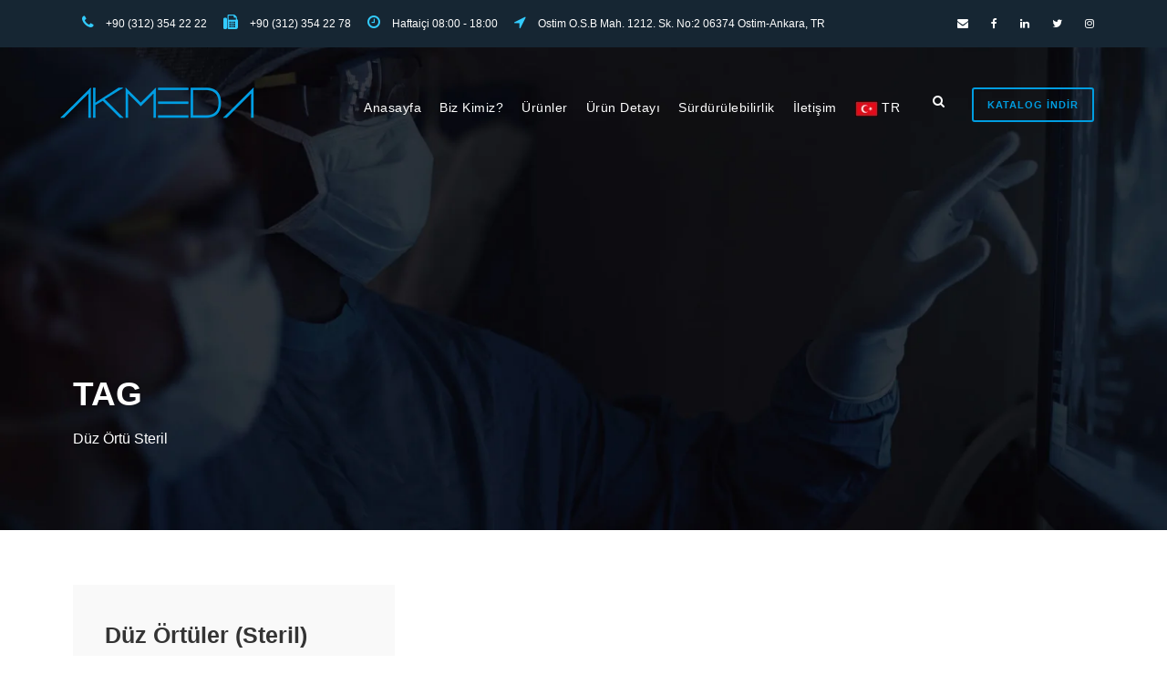

--- FILE ---
content_type: text/html; charset=UTF-8
request_url: https://akmeda.com/tag/duz-ortu-steril
body_size: 14966
content:
<!DOCTYPE html>
<html lang="tr" class="no-js">
<head>
	<meta charset="UTF-8">
	<meta name="viewport" content="width=device-width, initial-scale=1">
	<link rel="profile" href="http://gmpg.org/xfn/11">
	<link rel="pingback" href="https://akmeda.com/xmlrpc.php">
	<title>Düz Örtü Steril &#8211; Akmeda Medikal</title>
<meta name='robots' content='max-image-preview:large' />
<link rel='dns-prefetch' href='//fonts.googleapis.com' />
<link rel='dns-prefetch' href='//s.w.org' />
<link rel="alternate" type="application/rss+xml" title="Akmeda Medikal &raquo; beslemesi" href="https://akmeda.com/feed" />
<link rel="alternate" type="application/rss+xml" title="Akmeda Medikal &raquo; yorum beslemesi" href="https://akmeda.com/comments/feed" />
<link rel="alternate" type="application/rss+xml" title="Akmeda Medikal &raquo; Düz Örtü Steril etiket beslemesi" href="https://akmeda.com/tag/duz-ortu-steril/feed" />
<script type="text/javascript">
window._wpemojiSettings = {"baseUrl":"https:\/\/s.w.org\/images\/core\/emoji\/14.0.0\/72x72\/","ext":".png","svgUrl":"https:\/\/s.w.org\/images\/core\/emoji\/14.0.0\/svg\/","svgExt":".svg","source":{"concatemoji":"https:\/\/akmeda.com\/wp-includes\/js\/wp-emoji-release.min.js?ver=6.0.11"}};
/*! This file is auto-generated */
!function(e,a,t){var n,r,o,i=a.createElement("canvas"),p=i.getContext&&i.getContext("2d");function s(e,t){var a=String.fromCharCode,e=(p.clearRect(0,0,i.width,i.height),p.fillText(a.apply(this,e),0,0),i.toDataURL());return p.clearRect(0,0,i.width,i.height),p.fillText(a.apply(this,t),0,0),e===i.toDataURL()}function c(e){var t=a.createElement("script");t.src=e,t.defer=t.type="text/javascript",a.getElementsByTagName("head")[0].appendChild(t)}for(o=Array("flag","emoji"),t.supports={everything:!0,everythingExceptFlag:!0},r=0;r<o.length;r++)t.supports[o[r]]=function(e){if(!p||!p.fillText)return!1;switch(p.textBaseline="top",p.font="600 32px Arial",e){case"flag":return s([127987,65039,8205,9895,65039],[127987,65039,8203,9895,65039])?!1:!s([55356,56826,55356,56819],[55356,56826,8203,55356,56819])&&!s([55356,57332,56128,56423,56128,56418,56128,56421,56128,56430,56128,56423,56128,56447],[55356,57332,8203,56128,56423,8203,56128,56418,8203,56128,56421,8203,56128,56430,8203,56128,56423,8203,56128,56447]);case"emoji":return!s([129777,127995,8205,129778,127999],[129777,127995,8203,129778,127999])}return!1}(o[r]),t.supports.everything=t.supports.everything&&t.supports[o[r]],"flag"!==o[r]&&(t.supports.everythingExceptFlag=t.supports.everythingExceptFlag&&t.supports[o[r]]);t.supports.everythingExceptFlag=t.supports.everythingExceptFlag&&!t.supports.flag,t.DOMReady=!1,t.readyCallback=function(){t.DOMReady=!0},t.supports.everything||(n=function(){t.readyCallback()},a.addEventListener?(a.addEventListener("DOMContentLoaded",n,!1),e.addEventListener("load",n,!1)):(e.attachEvent("onload",n),a.attachEvent("onreadystatechange",function(){"complete"===a.readyState&&t.readyCallback()})),(e=t.source||{}).concatemoji?c(e.concatemoji):e.wpemoji&&e.twemoji&&(c(e.twemoji),c(e.wpemoji)))}(window,document,window._wpemojiSettings);
</script>
<style type="text/css">
img.wp-smiley,
img.emoji {
	display: inline !important;
	border: none !important;
	box-shadow: none !important;
	height: 1em !important;
	width: 1em !important;
	margin: 0 0.07em !important;
	vertical-align: -0.1em !important;
	background: none !important;
	padding: 0 !important;
}
</style>
	<link rel='stylesheet' id='litespeed-cache-dummy-css'  href='https://akmeda.com/wp-content/plugins/litespeed-cache/assets/css/litespeed-dummy.css?ver=6.0.11' type='text/css' media='all' />
<link rel='stylesheet' id='wp-block-library-css'  href='https://akmeda.com/wp-includes/css/dist/block-library/style.min.css?ver=6.0.11' type='text/css' media='all' />
<style id='joinchat-button-style-inline-css' type='text/css'>
.wp-block-joinchat-button{border:none!important;text-align:center}.wp-block-joinchat-button figure{display:table;margin:0 auto;padding:0}.wp-block-joinchat-button figcaption{font:normal normal 400 .6em/2em var(--wp--preset--font-family--system-font,sans-serif);margin:0;padding:0}.wp-block-joinchat-button .joinchat-button__qr{background-color:#fff;border:6px solid #25d366;border-radius:30px;box-sizing:content-box;display:block;height:200px;margin:auto;overflow:hidden;padding:10px;width:200px}.wp-block-joinchat-button .joinchat-button__qr canvas,.wp-block-joinchat-button .joinchat-button__qr img{display:block;margin:auto}.wp-block-joinchat-button .joinchat-button__link{align-items:center;background-color:#25d366;border:6px solid #25d366;border-radius:30px;display:inline-flex;flex-flow:row nowrap;justify-content:center;line-height:1.25em;margin:0 auto;text-decoration:none}.wp-block-joinchat-button .joinchat-button__link:before{background:transparent var(--joinchat-ico) no-repeat center;background-size:100%;content:"";display:block;height:1.5em;margin:-.75em .75em -.75em 0;width:1.5em}.wp-block-joinchat-button figure+.joinchat-button__link{margin-top:10px}@media (orientation:landscape)and (min-height:481px),(orientation:portrait)and (min-width:481px){.wp-block-joinchat-button.joinchat-button--qr-only figure+.joinchat-button__link{display:none}}@media (max-width:480px),(orientation:landscape)and (max-height:480px){.wp-block-joinchat-button figure{display:none}}

</style>
<style id='global-styles-inline-css' type='text/css'>
body{--wp--preset--color--black: #000000;--wp--preset--color--cyan-bluish-gray: #abb8c3;--wp--preset--color--white: #ffffff;--wp--preset--color--pale-pink: #f78da7;--wp--preset--color--vivid-red: #cf2e2e;--wp--preset--color--luminous-vivid-orange: #ff6900;--wp--preset--color--luminous-vivid-amber: #fcb900;--wp--preset--color--light-green-cyan: #7bdcb5;--wp--preset--color--vivid-green-cyan: #00d084;--wp--preset--color--pale-cyan-blue: #8ed1fc;--wp--preset--color--vivid-cyan-blue: #0693e3;--wp--preset--color--vivid-purple: #9b51e0;--wp--preset--gradient--vivid-cyan-blue-to-vivid-purple: linear-gradient(135deg,rgba(6,147,227,1) 0%,rgb(155,81,224) 100%);--wp--preset--gradient--light-green-cyan-to-vivid-green-cyan: linear-gradient(135deg,rgb(122,220,180) 0%,rgb(0,208,130) 100%);--wp--preset--gradient--luminous-vivid-amber-to-luminous-vivid-orange: linear-gradient(135deg,rgba(252,185,0,1) 0%,rgba(255,105,0,1) 100%);--wp--preset--gradient--luminous-vivid-orange-to-vivid-red: linear-gradient(135deg,rgba(255,105,0,1) 0%,rgb(207,46,46) 100%);--wp--preset--gradient--very-light-gray-to-cyan-bluish-gray: linear-gradient(135deg,rgb(238,238,238) 0%,rgb(169,184,195) 100%);--wp--preset--gradient--cool-to-warm-spectrum: linear-gradient(135deg,rgb(74,234,220) 0%,rgb(151,120,209) 20%,rgb(207,42,186) 40%,rgb(238,44,130) 60%,rgb(251,105,98) 80%,rgb(254,248,76) 100%);--wp--preset--gradient--blush-light-purple: linear-gradient(135deg,rgb(255,206,236) 0%,rgb(152,150,240) 100%);--wp--preset--gradient--blush-bordeaux: linear-gradient(135deg,rgb(254,205,165) 0%,rgb(254,45,45) 50%,rgb(107,0,62) 100%);--wp--preset--gradient--luminous-dusk: linear-gradient(135deg,rgb(255,203,112) 0%,rgb(199,81,192) 50%,rgb(65,88,208) 100%);--wp--preset--gradient--pale-ocean: linear-gradient(135deg,rgb(255,245,203) 0%,rgb(182,227,212) 50%,rgb(51,167,181) 100%);--wp--preset--gradient--electric-grass: linear-gradient(135deg,rgb(202,248,128) 0%,rgb(113,206,126) 100%);--wp--preset--gradient--midnight: linear-gradient(135deg,rgb(2,3,129) 0%,rgb(40,116,252) 100%);--wp--preset--duotone--dark-grayscale: url('#wp-duotone-dark-grayscale');--wp--preset--duotone--grayscale: url('#wp-duotone-grayscale');--wp--preset--duotone--purple-yellow: url('#wp-duotone-purple-yellow');--wp--preset--duotone--blue-red: url('#wp-duotone-blue-red');--wp--preset--duotone--midnight: url('#wp-duotone-midnight');--wp--preset--duotone--magenta-yellow: url('#wp-duotone-magenta-yellow');--wp--preset--duotone--purple-green: url('#wp-duotone-purple-green');--wp--preset--duotone--blue-orange: url('#wp-duotone-blue-orange');--wp--preset--font-size--small: 13px;--wp--preset--font-size--medium: 20px;--wp--preset--font-size--large: 36px;--wp--preset--font-size--x-large: 42px;}.has-black-color{color: var(--wp--preset--color--black) !important;}.has-cyan-bluish-gray-color{color: var(--wp--preset--color--cyan-bluish-gray) !important;}.has-white-color{color: var(--wp--preset--color--white) !important;}.has-pale-pink-color{color: var(--wp--preset--color--pale-pink) !important;}.has-vivid-red-color{color: var(--wp--preset--color--vivid-red) !important;}.has-luminous-vivid-orange-color{color: var(--wp--preset--color--luminous-vivid-orange) !important;}.has-luminous-vivid-amber-color{color: var(--wp--preset--color--luminous-vivid-amber) !important;}.has-light-green-cyan-color{color: var(--wp--preset--color--light-green-cyan) !important;}.has-vivid-green-cyan-color{color: var(--wp--preset--color--vivid-green-cyan) !important;}.has-pale-cyan-blue-color{color: var(--wp--preset--color--pale-cyan-blue) !important;}.has-vivid-cyan-blue-color{color: var(--wp--preset--color--vivid-cyan-blue) !important;}.has-vivid-purple-color{color: var(--wp--preset--color--vivid-purple) !important;}.has-black-background-color{background-color: var(--wp--preset--color--black) !important;}.has-cyan-bluish-gray-background-color{background-color: var(--wp--preset--color--cyan-bluish-gray) !important;}.has-white-background-color{background-color: var(--wp--preset--color--white) !important;}.has-pale-pink-background-color{background-color: var(--wp--preset--color--pale-pink) !important;}.has-vivid-red-background-color{background-color: var(--wp--preset--color--vivid-red) !important;}.has-luminous-vivid-orange-background-color{background-color: var(--wp--preset--color--luminous-vivid-orange) !important;}.has-luminous-vivid-amber-background-color{background-color: var(--wp--preset--color--luminous-vivid-amber) !important;}.has-light-green-cyan-background-color{background-color: var(--wp--preset--color--light-green-cyan) !important;}.has-vivid-green-cyan-background-color{background-color: var(--wp--preset--color--vivid-green-cyan) !important;}.has-pale-cyan-blue-background-color{background-color: var(--wp--preset--color--pale-cyan-blue) !important;}.has-vivid-cyan-blue-background-color{background-color: var(--wp--preset--color--vivid-cyan-blue) !important;}.has-vivid-purple-background-color{background-color: var(--wp--preset--color--vivid-purple) !important;}.has-black-border-color{border-color: var(--wp--preset--color--black) !important;}.has-cyan-bluish-gray-border-color{border-color: var(--wp--preset--color--cyan-bluish-gray) !important;}.has-white-border-color{border-color: var(--wp--preset--color--white) !important;}.has-pale-pink-border-color{border-color: var(--wp--preset--color--pale-pink) !important;}.has-vivid-red-border-color{border-color: var(--wp--preset--color--vivid-red) !important;}.has-luminous-vivid-orange-border-color{border-color: var(--wp--preset--color--luminous-vivid-orange) !important;}.has-luminous-vivid-amber-border-color{border-color: var(--wp--preset--color--luminous-vivid-amber) !important;}.has-light-green-cyan-border-color{border-color: var(--wp--preset--color--light-green-cyan) !important;}.has-vivid-green-cyan-border-color{border-color: var(--wp--preset--color--vivid-green-cyan) !important;}.has-pale-cyan-blue-border-color{border-color: var(--wp--preset--color--pale-cyan-blue) !important;}.has-vivid-cyan-blue-border-color{border-color: var(--wp--preset--color--vivid-cyan-blue) !important;}.has-vivid-purple-border-color{border-color: var(--wp--preset--color--vivid-purple) !important;}.has-vivid-cyan-blue-to-vivid-purple-gradient-background{background: var(--wp--preset--gradient--vivid-cyan-blue-to-vivid-purple) !important;}.has-light-green-cyan-to-vivid-green-cyan-gradient-background{background: var(--wp--preset--gradient--light-green-cyan-to-vivid-green-cyan) !important;}.has-luminous-vivid-amber-to-luminous-vivid-orange-gradient-background{background: var(--wp--preset--gradient--luminous-vivid-amber-to-luminous-vivid-orange) !important;}.has-luminous-vivid-orange-to-vivid-red-gradient-background{background: var(--wp--preset--gradient--luminous-vivid-orange-to-vivid-red) !important;}.has-very-light-gray-to-cyan-bluish-gray-gradient-background{background: var(--wp--preset--gradient--very-light-gray-to-cyan-bluish-gray) !important;}.has-cool-to-warm-spectrum-gradient-background{background: var(--wp--preset--gradient--cool-to-warm-spectrum) !important;}.has-blush-light-purple-gradient-background{background: var(--wp--preset--gradient--blush-light-purple) !important;}.has-blush-bordeaux-gradient-background{background: var(--wp--preset--gradient--blush-bordeaux) !important;}.has-luminous-dusk-gradient-background{background: var(--wp--preset--gradient--luminous-dusk) !important;}.has-pale-ocean-gradient-background{background: var(--wp--preset--gradient--pale-ocean) !important;}.has-electric-grass-gradient-background{background: var(--wp--preset--gradient--electric-grass) !important;}.has-midnight-gradient-background{background: var(--wp--preset--gradient--midnight) !important;}.has-small-font-size{font-size: var(--wp--preset--font-size--small) !important;}.has-medium-font-size{font-size: var(--wp--preset--font-size--medium) !important;}.has-large-font-size{font-size: var(--wp--preset--font-size--large) !important;}.has-x-large-font-size{font-size: var(--wp--preset--font-size--x-large) !important;}
</style>
<link rel='stylesheet' id='contact-form-7-css'  href='https://akmeda.com/wp-content/plugins/contact-form-7/includes/css/styles.css?ver=5.0.4' type='text/css' media='all' />
<link rel='stylesheet' id='gdlr-core-google-font-css'  href='https://fonts.googleapis.com/css?family=Oswald%3A200%2C300%2Cregular%2C500%2C600%2C700%7CAmiko%3Aregular%2C600%2C700%7COpen+Sans%3A300%2Cregular%2C500%2C600%2C700%2C800%2C300italic%2Citalic%2C500italic%2C600italic%2C700italic%2C800italic&#038;subset=cyrillic%2Ccyrillic-ext%2Clatin%2Clatin-ext%2Cvietnamese%2Cdevanagari%2Cgreek%2Cgreek-ext%2Chebrew&#038;display=optional&#038;ver=6.0.11' type='text/css' media='all' />
<link rel='stylesheet' id='font-awesome-css'  href='https://akmeda.com/wp-content/plugins/goodlayers-core/plugins/fontawesome/font-awesome.css?ver=6.0.11' type='text/css' media='all' />
<link rel='stylesheet' id='elegant-font-css'  href='https://akmeda.com/wp-content/plugins/goodlayers-core/plugins/elegant/elegant-font.css?ver=6.0.11' type='text/css' media='all' />
<link rel='stylesheet' id='gdlr-core-plugin-css'  href='https://akmeda.com/wp-content/plugins/goodlayers-core/plugins/style.css?ver=1741152436' type='text/css' media='all' />
<link rel='stylesheet' id='gdlr-core-page-builder-css'  href='https://akmeda.com/wp-content/plugins/goodlayers-core/include/css/page-builder.css?ver=6.0.11' type='text/css' media='all' />
<link rel='stylesheet' id='joinchat-css'  href='https://akmeda.com/wp-content/plugins/creame-whatsapp-me/public/css/joinchat.min.css?ver=4.5.11' type='text/css' media='all' />
<style id='joinchat-inline-css' type='text/css'>
.joinchat{ --red:0; --green:157; --blue:224; }
</style>
<link rel='stylesheet' id='tablepress-default-css'  href='https://akmeda.com/wp-content/plugins/tablepress/css/default.min.css?ver=1.14' type='text/css' media='all' />
<link rel='stylesheet' id='infinite-style-core-css'  href='https://akmeda.com/wp-content/themes/infinite/css/style-core.css?ver=6.0.11' type='text/css' media='all' />
<link rel='stylesheet' id='infinite-custom-style-css'  href='https://akmeda.com/wp-content/uploads/gdlr-style-custom.css?1741152436&#038;ver=6.0.11' type='text/css' media='all' />
<link rel='stylesheet' id='infinite-mmenu-css'  href='https://akmeda.com/wp-content/themes/infinite/css/mmenu.css?ver=6.0.11' type='text/css' media='all' />
<script type='text/javascript' src='https://akmeda.com/wp-includes/js/jquery/jquery.min.js?ver=3.6.0' id='jquery-core-js'></script>
<script type='text/javascript' src='https://akmeda.com/wp-includes/js/jquery/jquery-migrate.min.js?ver=3.3.2' id='jquery-migrate-js'></script>
<!--[if lt IE 9]>
<script type='text/javascript' src='https://akmeda.com/wp-content/themes/infinite/js/html5.js?ver=6.0.11' id='infinite-html5js-js'></script>
<![endif]-->
<link rel="https://api.w.org/" href="https://akmeda.com/wp-json/" /><link rel="alternate" type="application/json" href="https://akmeda.com/wp-json/wp/v2/tags/66" /><link rel="EditURI" type="application/rsd+xml" title="RSD" href="https://akmeda.com/xmlrpc.php?rsd" />
<link rel="wlwmanifest" type="application/wlwmanifest+xml" href="https://akmeda.com/wp-includes/wlwmanifest.xml" /> 
<meta name="generator" content="WordPress 6.0.11" />
<meta name="generator" content="Powered by Slider Revolution 6.6.3 - responsive, Mobile-Friendly Slider Plugin for WordPress with comfortable drag and drop interface." />
<link rel="icon" href="https://akmeda.com/wp-content/uploads/2018/10/cropped-akmeda-fav-32x32.png" sizes="32x32" />
<link rel="icon" href="https://akmeda.com/wp-content/uploads/2018/10/cropped-akmeda-fav-192x192.png" sizes="192x192" />
<link rel="apple-touch-icon" href="https://akmeda.com/wp-content/uploads/2018/10/cropped-akmeda-fav-180x180.png" />
<meta name="msapplication-TileImage" content="https://akmeda.com/wp-content/uploads/2018/10/cropped-akmeda-fav-270x270.png" />
<script>function setREVStartSize(e){
			//window.requestAnimationFrame(function() {
				window.RSIW = window.RSIW===undefined ? window.innerWidth : window.RSIW;
				window.RSIH = window.RSIH===undefined ? window.innerHeight : window.RSIH;
				try {
					var pw = document.getElementById(e.c).parentNode.offsetWidth,
						newh;
					pw = pw===0 || isNaN(pw) || (e.l=="fullwidth" || e.layout=="fullwidth") ? window.RSIW : pw;
					e.tabw = e.tabw===undefined ? 0 : parseInt(e.tabw);
					e.thumbw = e.thumbw===undefined ? 0 : parseInt(e.thumbw);
					e.tabh = e.tabh===undefined ? 0 : parseInt(e.tabh);
					e.thumbh = e.thumbh===undefined ? 0 : parseInt(e.thumbh);
					e.tabhide = e.tabhide===undefined ? 0 : parseInt(e.tabhide);
					e.thumbhide = e.thumbhide===undefined ? 0 : parseInt(e.thumbhide);
					e.mh = e.mh===undefined || e.mh=="" || e.mh==="auto" ? 0 : parseInt(e.mh,0);
					if(e.layout==="fullscreen" || e.l==="fullscreen")
						newh = Math.max(e.mh,window.RSIH);
					else{
						e.gw = Array.isArray(e.gw) ? e.gw : [e.gw];
						for (var i in e.rl) if (e.gw[i]===undefined || e.gw[i]===0) e.gw[i] = e.gw[i-1];
						e.gh = e.el===undefined || e.el==="" || (Array.isArray(e.el) && e.el.length==0)? e.gh : e.el;
						e.gh = Array.isArray(e.gh) ? e.gh : [e.gh];
						for (var i in e.rl) if (e.gh[i]===undefined || e.gh[i]===0) e.gh[i] = e.gh[i-1];
											
						var nl = new Array(e.rl.length),
							ix = 0,
							sl;
						e.tabw = e.tabhide>=pw ? 0 : e.tabw;
						e.thumbw = e.thumbhide>=pw ? 0 : e.thumbw;
						e.tabh = e.tabhide>=pw ? 0 : e.tabh;
						e.thumbh = e.thumbhide>=pw ? 0 : e.thumbh;
						for (var i in e.rl) nl[i] = e.rl[i]<window.RSIW ? 0 : e.rl[i];
						sl = nl[0];
						for (var i in nl) if (sl>nl[i] && nl[i]>0) { sl = nl[i]; ix=i;}
						var m = pw>(e.gw[ix]+e.tabw+e.thumbw) ? 1 : (pw-(e.tabw+e.thumbw)) / (e.gw[ix]);
						newh =  (e.gh[ix] * m) + (e.tabh + e.thumbh);
					}
					var el = document.getElementById(e.c);
					if (el!==null && el) el.style.height = newh+"px";
					el = document.getElementById(e.c+"_wrapper");
					if (el!==null && el) {
						el.style.height = newh+"px";
						el.style.display = "block";
					}
				} catch(e){
					console.log("Failure at Presize of Slider:" + e)
				}
			//});
		  };</script>
</head>

<body class="archive tag tag-duz-ortu-steril tag-66 gdlr-core-body infinite-body infinite-body-front infinite-full  infinite-with-sticky-navigation  infinite-blockquote-style-1 gdlr-core-link-to-lightbox" data-home-url="https://akmeda.com/" >
<svg xmlns="http://www.w3.org/2000/svg" viewBox="0 0 0 0" width="0" height="0" focusable="false" role="none" style="visibility: hidden; position: absolute; left: -9999px; overflow: hidden;" ><defs><filter id="wp-duotone-dark-grayscale"><feColorMatrix color-interpolation-filters="sRGB" type="matrix" values=" .299 .587 .114 0 0 .299 .587 .114 0 0 .299 .587 .114 0 0 .299 .587 .114 0 0 " /><feComponentTransfer color-interpolation-filters="sRGB" ><feFuncR type="table" tableValues="0 0.49803921568627" /><feFuncG type="table" tableValues="0 0.49803921568627" /><feFuncB type="table" tableValues="0 0.49803921568627" /><feFuncA type="table" tableValues="1 1" /></feComponentTransfer><feComposite in2="SourceGraphic" operator="in" /></filter></defs></svg><svg xmlns="http://www.w3.org/2000/svg" viewBox="0 0 0 0" width="0" height="0" focusable="false" role="none" style="visibility: hidden; position: absolute; left: -9999px; overflow: hidden;" ><defs><filter id="wp-duotone-grayscale"><feColorMatrix color-interpolation-filters="sRGB" type="matrix" values=" .299 .587 .114 0 0 .299 .587 .114 0 0 .299 .587 .114 0 0 .299 .587 .114 0 0 " /><feComponentTransfer color-interpolation-filters="sRGB" ><feFuncR type="table" tableValues="0 1" /><feFuncG type="table" tableValues="0 1" /><feFuncB type="table" tableValues="0 1" /><feFuncA type="table" tableValues="1 1" /></feComponentTransfer><feComposite in2="SourceGraphic" operator="in" /></filter></defs></svg><svg xmlns="http://www.w3.org/2000/svg" viewBox="0 0 0 0" width="0" height="0" focusable="false" role="none" style="visibility: hidden; position: absolute; left: -9999px; overflow: hidden;" ><defs><filter id="wp-duotone-purple-yellow"><feColorMatrix color-interpolation-filters="sRGB" type="matrix" values=" .299 .587 .114 0 0 .299 .587 .114 0 0 .299 .587 .114 0 0 .299 .587 .114 0 0 " /><feComponentTransfer color-interpolation-filters="sRGB" ><feFuncR type="table" tableValues="0.54901960784314 0.98823529411765" /><feFuncG type="table" tableValues="0 1" /><feFuncB type="table" tableValues="0.71764705882353 0.25490196078431" /><feFuncA type="table" tableValues="1 1" /></feComponentTransfer><feComposite in2="SourceGraphic" operator="in" /></filter></defs></svg><svg xmlns="http://www.w3.org/2000/svg" viewBox="0 0 0 0" width="0" height="0" focusable="false" role="none" style="visibility: hidden; position: absolute; left: -9999px; overflow: hidden;" ><defs><filter id="wp-duotone-blue-red"><feColorMatrix color-interpolation-filters="sRGB" type="matrix" values=" .299 .587 .114 0 0 .299 .587 .114 0 0 .299 .587 .114 0 0 .299 .587 .114 0 0 " /><feComponentTransfer color-interpolation-filters="sRGB" ><feFuncR type="table" tableValues="0 1" /><feFuncG type="table" tableValues="0 0.27843137254902" /><feFuncB type="table" tableValues="0.5921568627451 0.27843137254902" /><feFuncA type="table" tableValues="1 1" /></feComponentTransfer><feComposite in2="SourceGraphic" operator="in" /></filter></defs></svg><svg xmlns="http://www.w3.org/2000/svg" viewBox="0 0 0 0" width="0" height="0" focusable="false" role="none" style="visibility: hidden; position: absolute; left: -9999px; overflow: hidden;" ><defs><filter id="wp-duotone-midnight"><feColorMatrix color-interpolation-filters="sRGB" type="matrix" values=" .299 .587 .114 0 0 .299 .587 .114 0 0 .299 .587 .114 0 0 .299 .587 .114 0 0 " /><feComponentTransfer color-interpolation-filters="sRGB" ><feFuncR type="table" tableValues="0 0" /><feFuncG type="table" tableValues="0 0.64705882352941" /><feFuncB type="table" tableValues="0 1" /><feFuncA type="table" tableValues="1 1" /></feComponentTransfer><feComposite in2="SourceGraphic" operator="in" /></filter></defs></svg><svg xmlns="http://www.w3.org/2000/svg" viewBox="0 0 0 0" width="0" height="0" focusable="false" role="none" style="visibility: hidden; position: absolute; left: -9999px; overflow: hidden;" ><defs><filter id="wp-duotone-magenta-yellow"><feColorMatrix color-interpolation-filters="sRGB" type="matrix" values=" .299 .587 .114 0 0 .299 .587 .114 0 0 .299 .587 .114 0 0 .299 .587 .114 0 0 " /><feComponentTransfer color-interpolation-filters="sRGB" ><feFuncR type="table" tableValues="0.78039215686275 1" /><feFuncG type="table" tableValues="0 0.94901960784314" /><feFuncB type="table" tableValues="0.35294117647059 0.47058823529412" /><feFuncA type="table" tableValues="1 1" /></feComponentTransfer><feComposite in2="SourceGraphic" operator="in" /></filter></defs></svg><svg xmlns="http://www.w3.org/2000/svg" viewBox="0 0 0 0" width="0" height="0" focusable="false" role="none" style="visibility: hidden; position: absolute; left: -9999px; overflow: hidden;" ><defs><filter id="wp-duotone-purple-green"><feColorMatrix color-interpolation-filters="sRGB" type="matrix" values=" .299 .587 .114 0 0 .299 .587 .114 0 0 .299 .587 .114 0 0 .299 .587 .114 0 0 " /><feComponentTransfer color-interpolation-filters="sRGB" ><feFuncR type="table" tableValues="0.65098039215686 0.40392156862745" /><feFuncG type="table" tableValues="0 1" /><feFuncB type="table" tableValues="0.44705882352941 0.4" /><feFuncA type="table" tableValues="1 1" /></feComponentTransfer><feComposite in2="SourceGraphic" operator="in" /></filter></defs></svg><svg xmlns="http://www.w3.org/2000/svg" viewBox="0 0 0 0" width="0" height="0" focusable="false" role="none" style="visibility: hidden; position: absolute; left: -9999px; overflow: hidden;" ><defs><filter id="wp-duotone-blue-orange"><feColorMatrix color-interpolation-filters="sRGB" type="matrix" values=" .299 .587 .114 0 0 .299 .587 .114 0 0 .299 .587 .114 0 0 .299 .587 .114 0 0 " /><feComponentTransfer color-interpolation-filters="sRGB" ><feFuncR type="table" tableValues="0.098039215686275 1" /><feFuncG type="table" tableValues="0 0.66274509803922" /><feFuncB type="table" tableValues="0.84705882352941 0.41960784313725" /><feFuncA type="table" tableValues="1 1" /></feComponentTransfer><feComposite in2="SourceGraphic" operator="in" /></filter></defs></svg><div class="infinite-mobile-header-wrap" ><div class="infinite-mobile-header infinite-header-background infinite-style-slide infinite-sticky-mobile-navigation infinite-with-shadow " id="infinite-mobile-header" ><div class="infinite-mobile-header-container infinite-container clearfix" ><div class="infinite-logo  infinite-item-pdlr"><div class="infinite-logo-inner"><a class="" href="https://akmeda.com/" ><img src="https://akmeda.com/wp-content/uploads/2019/10/akmeda.png" alt="" width="220" height="74" title="akmeda" /></a></div></div><div class="infinite-mobile-menu-right" ><div class="infinite-main-menu-search" id="infinite-mobile-top-search" ><i class="fa fa-search" ></i></div><div class="infinite-top-search-wrap" >
	<div class="infinite-top-search-close" ></div>

	<div class="infinite-top-search-row" >
		<div class="infinite-top-search-cell" >
			<form role="search" method="get" class="search-form" action="https://akmeda.com/">
	<input type="text" class="search-field infinite-title-font" placeholder="Search..." value="" name="s">
	<div class="infinite-top-search-submit"><i class="fa fa-search" ></i></div>
	<input type="submit" class="search-submit" value="Search">
	<div class="infinite-top-search-close"><i class="icon_close" ></i></div>
	</form>
		</div>
	</div>

</div>
<div class="infinite-mobile-menu" ><a class="infinite-mm-menu-button infinite-mobile-menu-button infinite-mobile-button-hamburger-with-border" href="#infinite-mobile-menu" ><i class="fa fa-bars" ></i></a><div class="infinite-mm-menu-wrap infinite-navigation-font" id="infinite-mobile-menu" data-slide="left" ><ul id="menu-main-navigation" class="m-menu"><li class="menu-item menu-item-type-post_type menu-item-object-page menu-item-home menu-item-1867"><a href="https://akmeda.com/">Anasayfa</a></li>
<li class="menu-item menu-item-type-custom menu-item-object-custom menu-item-has-children menu-item-1318"><a href="#">Biz Kimiz?</a>
<ul class="sub-menu">
	<li class="menu-item menu-item-type-post_type menu-item-object-page menu-item-1671"><a href="https://akmeda.com/hakkimizda">Hakkımızda</a></li>
	<li class="menu-item menu-item-type-post_type menu-item-object-page menu-item-2792"><a href="https://akmeda.com/tarihce">Tarihçe</a></li>
	<li class="menu-item menu-item-type-post_type menu-item-object-page menu-item-1350"><a href="https://akmeda.com/uretim">Üretim</a></li>
	<li class="menu-item menu-item-type-post_type menu-item-object-page menu-item-1845"><a href="https://akmeda.com/kalite-belgelerimiz">Kalite Belgelerimiz</a></li>
	<li class="menu-item menu-item-type-post_type menu-item-object-page menu-item-1849"><a href="https://akmeda.com/insan-kaynaklari">Akmeda Kariyer</a></li>
</ul>
</li>
<li class="menu-item menu-item-type-custom menu-item-object-custom menu-item-has-children menu-item-1852"><a href="#">Ürünler</a>
<ul class="sub-menu">
	<li class="menu-item menu-item-type-post_type menu-item-object-post menu-item-2603"><a href="https://akmeda.com/onlukler.html">Önlükler</a></li>
	<li class="menu-item menu-item-type-post_type menu-item-object-post menu-item-2602"><a href="https://akmeda.com/ortuler.html">Örtüler</a></li>
	<li class="menu-item menu-item-type-post_type menu-item-object-post menu-item-2601"><a href="https://akmeda.com/ortu-setleri.html">Örtü Setleri</a></li>
	<li class="menu-item menu-item-type-post_type menu-item-object-post menu-item-2604"><a href="https://akmeda.com/aksesuarlar.html">Diğer Aksesuarlar</a></li>
</ul>
</li>
<li class="menu-item menu-item-type-post_type menu-item-object-page menu-item-2807"><a href="https://akmeda.com/urun-detayi">Ürün Detayı</a></li>
<li class="menu-item menu-item-type-post_type menu-item-object-page menu-item-2804"><a href="https://akmeda.com/surdurulebilirlik">Sürdürülebilirlik</a></li>
<li class="menu-item menu-item-type-post_type menu-item-object-page menu-item-1360"><a href="https://akmeda.com/iletisim">İletişim</a></li>
<li class="menu-item menu-item-type-custom menu-item-object-custom menu-item-home menu-item-has-children menu-item-2468"><a href="https://akmeda.com"><img src="https://www.akmeda.com/wp-content/uploads/2022/10/Turkey-flag.png" width="25px"/> TR</a>
<ul class="sub-menu">
	<li class="menu-item menu-item-type-custom menu-item-object-custom menu-item-2469"><a href="https://en.akmeda.com"><img src="https://www.akmeda.com/wp-content/uploads/2022/10/Great-Britain-flag.png" width="25px"/> EN</a></li>
</ul>
</li>
</ul></div></div></div></div></div></div><div class="infinite-body-outer-wrapper ">
		<div class="infinite-body-wrapper clearfix  infinite-with-transparent-header infinite-with-frame">
	<div class="infinite-header-background-transparent" ><div class="infinite-top-bar " ><div class="infinite-top-bar-background" ></div><div class="infinite-top-bar-container infinite-container " ><div class="infinite-top-bar-container-inner clearfix" ><div class="infinite-top-bar-left infinite-item-pdlr"><div class="infinite-top-bar-left-text"><i class="fa fa-phone" style="font-size: 16px ;color: #33CCFF ;margin-left: 10px ;margin-right: 10px ;"  ></i> +90 (312) 354 22 22

<i class="fa fa-fax" style="font-size: 16px ;color: #33CCFF ;margin-left: 15px ;margin-right: 10px ;"  ></i> +90 (312) 354 22 78


<i class="fa fa-clock-o" style="font-size: 16px ;color: #33CCFF ;margin-left: 15px ;margin-right: 10px ;"  ></i> Haftaiçi 08:00 - 18:00

<i class="fa fa-location-arrow" style="font-size: 16px ;color: #33CCFF ;margin-left: 15px ;margin-right: 10px ;"  ></i> Ostim O.S.B Mah. 1212. Sk. No:2 06374 Ostim-Ankara, TR</div></div><div class="infinite-top-bar-right infinite-item-pdlr"><div class="infinite-top-bar-right-social" ><a href="mailto:info@akmeda.com" target="_blank" class="infinite-top-bar-social-icon" title="email" ><i class="fa fa-envelope" ></i></a><a href="https://www.facebook.com/AKMEDA-MEDİKAL-256200214930563" target="_blank" class="infinite-top-bar-social-icon" title="facebook" ><i class="fa fa-facebook" ></i></a><a href="https://tr.linkedin.com/company/akmeda-medikal" target="_blank" class="infinite-top-bar-social-icon" title="linkedin" ><i class="fa fa-linkedin" ></i></a><a href="https://twitter.com/akmedamedikal" target="_blank" class="infinite-top-bar-social-icon" title="twitter" ><i class="fa fa-twitter" ></i></a><a href="https://www.instagram.com/akmedamedikal/" target="_blank" class="infinite-top-bar-social-icon" title="instagram" ><i class="fa fa-instagram" ></i></a></div></div></div></div></div>	
<header class="infinite-header-wrap infinite-header-style-plain  infinite-style-menu-right infinite-sticky-navigation infinite-style-slide" data-navigation-offset="75px"  >
	<div class="infinite-header-background" ></div>
	<div class="infinite-header-container  infinite-container">
			
		<div class="infinite-header-container-inner clearfix">
			<div class="infinite-logo  infinite-item-pdlr"><div class="infinite-logo-inner"><a class="" href="https://akmeda.com/" ><img src="https://akmeda.com/wp-content/uploads/2019/10/akmeda.png" alt="" width="220" height="74" title="akmeda" /></a></div></div>			<div class="infinite-navigation infinite-item-pdlr clearfix " >
			<div class="infinite-main-menu" id="infinite-main-menu" ><ul id="menu-main-navigation-1" class="sf-menu"><li  class="menu-item menu-item-type-post_type menu-item-object-page menu-item-home menu-item-1867 infinite-normal-menu"><a href="https://akmeda.com/">Anasayfa</a></li>
<li  class="menu-item menu-item-type-custom menu-item-object-custom menu-item-has-children menu-item-1318 infinite-normal-menu"><a href="#" class="sf-with-ul-pre">Biz Kimiz?</a>
<ul class="sub-menu">
	<li  class="menu-item menu-item-type-post_type menu-item-object-page menu-item-1671" data-size="60"><a href="https://akmeda.com/hakkimizda">Hakkımızda</a></li>
	<li  class="menu-item menu-item-type-post_type menu-item-object-page menu-item-2792" data-size="60"><a href="https://akmeda.com/tarihce">Tarihçe</a></li>
	<li  class="menu-item menu-item-type-post_type menu-item-object-page menu-item-1350" data-size="60"><a href="https://akmeda.com/uretim">Üretim</a></li>
	<li  class="menu-item menu-item-type-post_type menu-item-object-page menu-item-1845" data-size="60"><a href="https://akmeda.com/kalite-belgelerimiz">Kalite Belgelerimiz</a></li>
	<li  class="menu-item menu-item-type-post_type menu-item-object-page menu-item-1849" data-size="60"><a href="https://akmeda.com/insan-kaynaklari">Akmeda Kariyer</a></li>
</ul>
</li>
<li  class="menu-item menu-item-type-custom menu-item-object-custom menu-item-has-children menu-item-1852 infinite-normal-menu"><a href="#" class="sf-with-ul-pre">Ürünler</a>
<ul class="sub-menu">
	<li  class="menu-item menu-item-type-post_type menu-item-object-post menu-item-2603" data-size="60"><a href="https://akmeda.com/onlukler.html">Önlükler</a></li>
	<li  class="menu-item menu-item-type-post_type menu-item-object-post menu-item-2602" data-size="60"><a href="https://akmeda.com/ortuler.html">Örtüler</a></li>
	<li  class="menu-item menu-item-type-post_type menu-item-object-post menu-item-2601" data-size="60"><a href="https://akmeda.com/ortu-setleri.html">Örtü Setleri</a></li>
	<li  class="menu-item menu-item-type-post_type menu-item-object-post menu-item-2604" data-size="60"><a href="https://akmeda.com/aksesuarlar.html">Diğer Aksesuarlar</a></li>
</ul>
</li>
<li  class="menu-item menu-item-type-post_type menu-item-object-page menu-item-2807 infinite-normal-menu"><a href="https://akmeda.com/urun-detayi">Ürün Detayı</a></li>
<li  class="menu-item menu-item-type-post_type menu-item-object-page menu-item-2804 infinite-normal-menu"><a href="https://akmeda.com/surdurulebilirlik">Sürdürülebilirlik</a></li>
<li  class="menu-item menu-item-type-post_type menu-item-object-page menu-item-1360 infinite-normal-menu"><a href="https://akmeda.com/iletisim">İletişim</a></li>
<li  class="menu-item menu-item-type-custom menu-item-object-custom menu-item-home menu-item-has-children menu-item-2468 infinite-normal-menu"><a href="https://akmeda.com" class="sf-with-ul-pre"><img src="https://www.akmeda.com/wp-content/uploads/2022/10/Turkey-flag.png" width="25px"/> TR</a>
<ul class="sub-menu">
	<li  class="menu-item menu-item-type-custom menu-item-object-custom menu-item-2469" data-size="60"><a href="https://en.akmeda.com"><img src="https://www.akmeda.com/wp-content/uploads/2022/10/Great-Britain-flag.png" width="25px"/> EN</a></li>
</ul>
</li>
</ul></div><div class="infinite-main-menu-right-wrap clearfix " ><div class="infinite-main-menu-search" id="infinite-top-search" ><i class="fa fa-search" ></i></div><div class="infinite-top-search-wrap" >
	<div class="infinite-top-search-close" ></div>

	<div class="infinite-top-search-row" >
		<div class="infinite-top-search-cell" >
			<form role="search" method="get" class="search-form" action="https://akmeda.com/">
	<input type="text" class="search-field infinite-title-font" placeholder="Search..." value="" name="s">
	<div class="infinite-top-search-submit"><i class="fa fa-search" ></i></div>
	<input type="submit" class="search-submit" value="Search">
	<div class="infinite-top-search-close"><i class="icon_close" ></i></div>
	</form>
		</div>
	</div>

</div>
<a class="infinite-main-menu-right-button infinite-button-1 infinite-style-default" href="https://www.akmeda.com/katalog-indir" target="_self" >Katalog İndir</a></div>			</div><!-- infinite-navigation -->

		</div><!-- infinite-header-inner -->
	</div><!-- infinite-header-container -->
</header><!-- header --></div><div class="infinite-page-title-wrap  infinite-style-custom infinite-left-align" ><div class="infinite-header-transparent-substitute" ></div><div class="infinite-page-title-overlay"  ></div><div class="infinite-page-title-container infinite-container" ><div class="infinite-page-title-content infinite-item-pdlr"  ><h3 class="infinite-page-title"  >Tag</h3><div class="infinite-page-caption"  >Düz Örtü Steril</div></div></div></div>	<div class="infinite-page-wrapper" id="infinite-page-wrapper" ><div class="infinite-content-container infinite-container"><div class=" infinite-sidebar-wrap clearfix infinite-line-height-0 infinite-sidebar-style-none" ><div class=" infinite-sidebar-center infinite-column-60 infinite-line-height" ><div class="infinite-content-area" ><div class="gdlr-core-blog-item gdlr-core-item-pdb clearfix  gdlr-core-style-blog-column-with-frame gdlr-core-left-align"  ><div class="gdlr-core-blog-item-holder gdlr-core-js-2 clearfix" data-layout="fitrows" ><div class="gdlr-core-item-list  gdlr-core-item-pdlr gdlr-core-column-20 gdlr-core-column-first" ><div class="gdlr-core-blog-grid gdlr-core-js  gdlr-core-blog-grid-with-frame gdlr-core-item-mgb gdlr-core-skin-e-background "  data-sync-height="blog-item-1" ><div class="gdlr-core-blog-grid-frame"  ><h3 class="gdlr-core-blog-title gdlr-core-skin-title"  ><a href="https://akmeda.com/duz-ortuler-steril.html" >Düz Örtüler (Steril)</a></h3><div class="gdlr-core-blog-content clearfix" ><a class="gdlr-core-excerpt-read-more gdlr-core-button gdlr-core-rectangle" href="https://akmeda.com/duz-ortuler-steril.html" >Read More</a></div><div class="gdlr-core-blog-info-wrapper gdlr-core-skin-divider" data-sync-height-offset ><span class="gdlr-core-blog-info gdlr-core-blog-info-font gdlr-core-skin-caption gdlr-core-blog-info-category"  ><span class="gdlr-core-head" ><i class="icon_folder-alt" ></i></span><a href="https://akmeda.com/kategori/cerrahi-ortu" rel="tag">Cerrahi Örtü</a></span></div></div></div></div></div></div></div></div></div></div></div><footer><div class="infinite-footer-wrapper  infinite-with-column-divider" ><div class="infinite-footer-container infinite-container clearfix" ><div class="infinite-footer-column infinite-item-pdlr infinite-column-20" ><div id="text-2" class="widget widget_text infinite-widget">			<div class="textwidget"><p><img src="https://www.akmeda.com/wp-content/uploads/2022/10/akmeda-beyaz-footer-logo.png" alt="" width="200px"/></p>
<p>Tek kullanımlık Medikal Tekstil Üretim sektöründe faaliyet gösteren, Akmeda Medikal bu alanda başarılı bir şekilde hizmet vermektedir.</p>
</div>
		</div></div><div class="infinite-footer-column infinite-item-pdlr infinite-column-20" ><div id="nav_menu-2" class="widget widget_nav_menu infinite-widget"><h3 class="infinite-widget-title"><span class="infinite-widget-head-text">Kişisel Verilerin Korunması</span><span class="infinite-widget-head-divider"></span></h3><span class="clear"></span><div class="menu-k-v-k-k-container"><ul id="menu-k-v-k-k" class="menu"><li class="menu-item menu-item-type-post_type menu-item-object-page menu-item-2479"><a href="https://akmeda.com/yasal-uyarilar-ve-sayfa-kurallari">Yasal Uyarılar ve Sayfa Kuralları</a></li>
<li class="menu-item menu-item-type-post_type menu-item-object-page menu-item-2478"><a href="https://akmeda.com/kisisel-verilerin-korunmasi-kanunu">Kişisel Verilerin Korunması Kanunu</a></li>
<li class="menu-item menu-item-type-custom menu-item-object-custom menu-item-2480"><a href="#">Kişisel Verilerin Silinmesi</a></li>
</ul></div></div></div><div class="infinite-footer-column infinite-item-pdlr infinite-column-20" ><div id="text-4" class="widget widget_text infinite-widget"><h3 class="infinite-widget-title"><span class="infinite-widget-head-text">İletişim Bilgileri</span><span class="infinite-widget-head-divider"></span></h3><span class="clear"></span>			<div class="textwidget"><p><i class="icon_clock_alt" style="font-size: 16px ;color: #4aacdc ;margin-right: 10px ;"  ></i>Pzt-Cum: 08.00-18.00<br />
<span class="gdlr-core-space-shortcode" style="margin-top: -9px ;"  ></span><br />
<i class="fa fa-home" style="font-size: 16px ;color: #4aacdc ;margin-right: 10px ;"  ></i> Ostim O.S.B. Mah. 1212 Cad. No:2<br />
Ostim-Ankara, TR 06374 <span class="gdlr-core-space-shortcode" style="margin-top: -9px ;"  ></span><br />
<i class="fa fa-phone" style="font-size: 16px ;color: #4aacdc ;margin-right: 10px ;"  ></i> +90 (312) 354 22 22<br />
<span class="gdlr-core-space-shortcode" style="margin-top: -10px ;"  ></span><br />
<i class="fa fa-envelope-o" style="font-size: 16px ;color: #4aacdc ;margin-right: 10px ;"  ></i>info@akmeda.com</p>
</div>
		</div></div></div></div><div class="infinite-copyright-wrapper" ><div class="infinite-copyright-container infinite-container"><div class="infinite-copyright-text infinite-item-pdlr">Copyright © 2016-2024 Akmeda Medikal, Tüm Hakları Saklıdır. Web Tasarımı ve Hosting Hizmeti <a href="https://waxae.com" target="_blank"><img src="https://www.akmeda.com/wp-content/uploads/2022/10/waxae-white.png" width="50px"></a></div></div></div></footer></div></div>

		<script>
			window.RS_MODULES = window.RS_MODULES || {};
			window.RS_MODULES.modules = window.RS_MODULES.modules || {};
			window.RS_MODULES.waiting = window.RS_MODULES.waiting || [];
			window.RS_MODULES.defered = true;
			window.RS_MODULES.moduleWaiting = window.RS_MODULES.moduleWaiting || {};
			window.RS_MODULES.type = 'compiled';
		</script>
		
<div class="joinchat joinchat--right" data-settings='{"telephone":"905055615300","mobile_only":false,"button_delay":3,"whatsapp_web":false,"qr":false,"message_views":2,"message_delay":10,"message_badge":false,"message_send":"Merhaba;\nAkmeda.com web siteniz aracılığıyla sizlerle iletişime geçiyorum.","message_hash":"790c6384"}'>
	<div class="joinchat__button">
		<div class="joinchat__button__open"></div>
											<div class="joinchat__button__sendtext">Sohbete Başla</div>
						<svg class="joinchat__button__send" width="60" height="60" viewbox="0 0 400 400" stroke-linecap="round" stroke-width="33">
				<path class="joinchat_svg__plain" d="M168.83 200.504H79.218L33.04 44.284a1 1 0 0 1 1.386-1.188L365.083 199.04a1 1 0 0 1 .003 1.808L34.432 357.903a1 1 0 0 1-1.388-1.187l29.42-99.427"/>
				<path class="joinchat_svg__chat" d="M318.087 318.087c-52.982 52.982-132.708 62.922-195.725 29.82l-80.449 10.18 10.358-80.112C18.956 214.905 28.836 134.99 81.913 81.913c65.218-65.217 170.956-65.217 236.174 0 42.661 42.661 57.416 102.661 44.265 157.316"/>
			</svg>
										<div class="joinchat__tooltip"><div>Merhaba; Nasıl Yardımcı Olabiliriz?</div></div>
					</div>
			<div class="joinchat__box">
			<div class="joinchat__header">
									<svg class="joinchat__wa" width="120" height="28" viewBox="0 0 120 28"><title>WhatsApp</title><path d="M117.2 17c0 .4-.2.7-.4 1-.1.3-.4.5-.7.7l-1 .2c-.5 0-.9 0-1.2-.2l-.7-.7a3 3 0 0 1-.4-1 5.4 5.4 0 0 1 0-2.3c0-.4.2-.7.4-1l.7-.7a2 2 0 0 1 1.1-.3 2 2 0 0 1 1.8 1l.4 1a5.3 5.3 0 0 1 0 2.3zm2.5-3c-.1-.7-.4-1.3-.8-1.7a4 4 0 0 0-1.3-1.2c-.6-.3-1.3-.4-2-.4-.6 0-1.2.1-1.7.4a3 3 0 0 0-1.2 1.1V11H110v13h2.7v-4.5c.4.4.8.8 1.3 1 .5.3 1 .4 1.6.4a4 4 0 0 0 3.2-1.5c.4-.5.7-1 .8-1.6.2-.6.3-1.2.3-1.9s0-1.3-.3-2zm-13.1 3c0 .4-.2.7-.4 1l-.7.7-1.1.2c-.4 0-.8 0-1-.2-.4-.2-.6-.4-.8-.7a3 3 0 0 1-.4-1 5.4 5.4 0 0 1 0-2.3c0-.4.2-.7.4-1 .1-.3.4-.5.7-.7a2 2 0 0 1 1-.3 2 2 0 0 1 1.9 1l.4 1a5.4 5.4 0 0 1 0 2.3zm1.7-4.7a4 4 0 0 0-3.3-1.6c-.6 0-1.2.1-1.7.4a3 3 0 0 0-1.2 1.1V11h-2.6v13h2.7v-4.5c.3.4.7.8 1.2 1 .6.3 1.1.4 1.7.4a4 4 0 0 0 3.2-1.5c.4-.5.6-1 .8-1.6.2-.6.3-1.2.3-1.9s-.1-1.3-.3-2c-.2-.6-.4-1.2-.8-1.6zm-17.5 3.2l1.7-5 1.7 5h-3.4zm.2-8.2l-5 13.4h3l1-3h5l1 3h3L94 7.3h-3zm-5.3 9.1l-.6-.8-1-.5a11.6 11.6 0 0 0-2.3-.5l-1-.3a2 2 0 0 1-.6-.3.7.7 0 0 1-.3-.6c0-.2 0-.4.2-.5l.3-.3h.5l.5-.1c.5 0 .9 0 1.2.3.4.1.6.5.6 1h2.5c0-.6-.2-1.1-.4-1.5a3 3 0 0 0-1-1 4 4 0 0 0-1.3-.5 7.7 7.7 0 0 0-3 0c-.6.1-1 .3-1.4.5l-1 1a3 3 0 0 0-.4 1.5 2 2 0 0 0 1 1.8l1 .5 1.1.3 2.2.6c.6.2.8.5.8 1l-.1.5-.4.4a2 2 0 0 1-.6.2 2.8 2.8 0 0 1-1.4 0 2 2 0 0 1-.6-.3l-.5-.5-.2-.8H77c0 .7.2 1.2.5 1.6.2.5.6.8 1 1 .4.3.9.5 1.4.6a8 8 0 0 0 3.3 0c.5 0 1-.2 1.4-.5a3 3 0 0 0 1-1c.3-.5.4-1 .4-1.6 0-.5 0-.9-.3-1.2zM74.7 8h-2.6v3h-1.7v1.7h1.7v5.8c0 .5 0 .9.2 1.2l.7.7 1 .3a7.8 7.8 0 0 0 2 0h.7v-2.1a3.4 3.4 0 0 1-.8 0l-1-.1-.2-1v-4.8h2V11h-2V8zm-7.6 9v.5l-.3.8-.7.6c-.2.2-.7.2-1.2.2h-.6l-.5-.2a1 1 0 0 1-.4-.4l-.1-.6.1-.6.4-.4.5-.3a4.8 4.8 0 0 1 1.2-.2 8.3 8.3 0 0 0 1.2-.2l.4-.3v1zm2.6 1.5v-5c0-.6 0-1.1-.3-1.5l-1-.8-1.4-.4a10.9 10.9 0 0 0-3.1 0l-1.5.6c-.4.2-.7.6-1 1a3 3 0 0 0-.5 1.5h2.7c0-.5.2-.9.5-1a2 2 0 0 1 1.3-.4h.6l.6.2.3.4.2.7c0 .3 0 .5-.3.6-.1.2-.4.3-.7.4l-1 .1a21.9 21.9 0 0 0-2.4.4l-1 .5c-.3.2-.6.5-.8.9-.2.3-.3.8-.3 1.3s.1 1 .3 1.3c.1.4.4.7.7 1l1 .4c.4.2.9.2 1.3.2a6 6 0 0 0 1.8-.2c.6-.2 1-.5 1.5-1a4 4 0 0 0 .2 1H70l-.3-1v-1.2zm-11-6.7c-.2-.4-.6-.6-1-.8-.5-.2-1-.3-1.8-.3-.5 0-1 .1-1.5.4a3 3 0 0 0-1.3 1.2v-5h-2.7v13.4H53v-5.1c0-1 .2-1.7.5-2.2.3-.4.9-.6 1.6-.6.6 0 1 .2 1.3.6.3.4.4 1 .4 1.8v5.5h2.7v-6c0-.6 0-1.2-.2-1.6 0-.5-.3-1-.5-1.3zm-14 4.7l-2.3-9.2h-2.8l-2.3 9-2.2-9h-3l3.6 13.4h3l2.2-9.2 2.3 9.2h3l3.6-13.4h-3l-2.1 9.2zm-24.5.2L18 15.6c-.3-.1-.6-.2-.8.2A20 20 0 0 1 16 17c-.2.2-.4.3-.7.1-.4-.2-1.5-.5-2.8-1.7-1-1-1.7-2-2-2.4-.1-.4 0-.5.2-.7l.5-.6.4-.6v-.6L10.4 8c-.3-.6-.6-.5-.8-.6H9c-.2 0-.6.1-.9.5C7.8 8.2 7 9 7 10.7c0 1.7 1.3 3.4 1.4 3.6.2.3 2.5 3.7 6 5.2l1.9.8c.8.2 1.6.2 2.2.1.6-.1 2-.8 2.3-1.6.3-.9.3-1.5.2-1.7l-.7-.4zM14 25.3c-2 0-4-.5-5.8-1.6l-.4-.2-4.4 1.1 1.2-4.2-.3-.5A11.5 11.5 0 0 1 22.1 5.7 11.5 11.5 0 0 1 14 25.3zM14 0A13.8 13.8 0 0 0 2 20.7L0 28l7.3-2A13.8 13.8 0 1 0 14 0z"/></svg>
								<div class="joinchat__close" aria-label="Close"></div>
			</div>
			<div class="joinchat__box__scroll">
				<div class="joinchat__box__content">
					<div class="joinchat__message">Merhaba;<br>Nasıl Yardımcı Olabiliriz?</div>				</div>
			</div>
		</div>
		<svg style="width:0;height:0;position:absolute"><defs><clipPath id="joinchat__message__peak"><path d="M17 25V0C17 12.877 6.082 14.9 1.031 15.91c-1.559.31-1.179 2.272.004 2.272C9.609 18.182 17 18.088 17 25z"/></clipPath></defs></svg>
	</div>
<link rel='stylesheet' id='rs-plugin-settings-css'  href='https://akmeda.com/wp-content/plugins/revslider/public/assets/css/rs6.css?ver=6.6.3' type='text/css' media='all' />
<style id='rs-plugin-settings-inline-css' type='text/css'>
#rs-demo-id {}
</style>
<script type='text/javascript' id='contact-form-7-js-extra'>
/* <![CDATA[ */
var wpcf7 = {"apiSettings":{"root":"https:\/\/akmeda.com\/wp-json\/contact-form-7\/v1","namespace":"contact-form-7\/v1"},"recaptcha":{"messages":{"empty":"L\u00fctfen robot olmad\u0131\u011f\u0131n\u0131z\u0131 do\u011frulay\u0131n."}},"cached":"1"};
/* ]]> */
</script>
<script type='text/javascript' src='https://akmeda.com/wp-content/plugins/contact-form-7/includes/js/scripts.js?ver=5.0.4' id='contact-form-7-js'></script>
<script type='text/javascript' src='https://akmeda.com/wp-content/plugins/goodlayers-core/plugins/script.js?ver=1741152436' id='gdlr-core-plugin-js'></script>
<script type='text/javascript' id='gdlr-core-page-builder-js-extra'>
/* <![CDATA[ */
var gdlr_core_pbf = {"admin":"","video":{"width":"640","height":"360"},"ajax_url":"https:\/\/akmeda.com\/wp-admin\/admin-ajax.php","ilightbox_skin":"dark"};
/* ]]> */
</script>
<script type='text/javascript' src='https://akmeda.com/wp-content/plugins/goodlayers-core/include/js/page-builder.js?ver=1.3.9' id='gdlr-core-page-builder-js'></script>
<script type='text/javascript' src='https://akmeda.com/wp-content/plugins/revslider/public/assets/js/rbtools.min.js?ver=6.6.3' defer async id='tp-tools-js'></script>
<script type='text/javascript' src='https://akmeda.com/wp-content/plugins/revslider/public/assets/js/rs6.min.js?ver=6.6.3' defer async id='revmin-js'></script>
<script type='text/javascript' src='https://akmeda.com/wp-content/plugins/creame-whatsapp-me/public/js/joinchat.min.js?ver=4.5.11' id='joinchat-js'></script>
<script type='text/javascript' src='https://maps.google.com/maps/api/js?key=AIzaSyAz6MjLd3fOPKuRwCzFGiWntquHfwKgJDU&#038;libraries=geometry%2Cplaces%2Cweather%2Cpanoramio%2Cdrawing&#038;language=tr&#038;ver=6.0.11' id='wpgmp-google-api-js'></script>
<script type='text/javascript' id='wpgmp-google-map-main-js-extra'>
/* <![CDATA[ */
var wpgmp_local = {"select_radius":"Select Radius","search_placeholder":"Enter address or latitude or longitude or title or city or state or country or postal code here...","select":"Select","select_all":"Select All","select_category":"Select Category","all_location":"All","show_locations":"Show Locations","sort_by":"Sort by","wpgmp_not_working":"not working...","place_icon_url":"https:\/\/akmeda.com\/wp-content\/plugins\/wp-google-map-gold\/assets\/images\/icons\/","wpgmp_location_no_results":"No results found.","wpgmp_route_not_avilable":"Route is not available for your requested route.","img_grid":"<span class='span_grid'><a class='wpgmp_grid'><img src='https:\/\/akmeda.com\/wp-content\/plugins\/wp-google-map-gold\/assets\/images\/grid.png'><\/a><\/span>","img_list":"<span class='span_list'><a class='wpgmp_list'><img src='https:\/\/akmeda.com\/wp-content\/plugins\/wp-google-map-gold\/assets\/images\/list.png'><\/a><\/span>","img_print":"<span class='span_print'><a class='wpgmp_print' data-action='wpgmp-print'><img src='https:\/\/akmeda.com\/wp-content\/plugins\/wp-google-map-gold\/assets\/images\/print.png'><\/a><\/span>","hide":"Hide","show":"Show","start_location":"Start Location","start_point":"Start Point","radius":"Radius","end_location":"End Location","take_current_location":"Take Current Location","center_location_message":"Your Location","driving":"Driving","bicycling":"Bicycling","walking":"Walking","transit":"Transit","metric":"Metric","imperial":"Imperial","find_direction":"Find Direction","miles":"Miles","km":"KM","show_amenities":"Show Amenities","find_location":"Find Locations","prev":"Prev","next":"Next"};
/* ]]> */
</script>
<script type='text/javascript' src='https://akmeda.com/wp-content/plugins/wp-google-map-gold/assets/js/maps.js?ver=2.3.4' id='wpgmp-google-map-main-js'></script>
<script type='text/javascript' src='https://akmeda.com/wp-includes/js/jquery/ui/effect.min.js?ver=1.13.1' id='jquery-effects-core-js'></script>
<script type='text/javascript' src='https://akmeda.com/wp-content/themes/infinite/js/mmenu.js?ver=1.0.0' id='infinite-mmenu-js'></script>
<script type='text/javascript' src='https://akmeda.com/wp-content/themes/infinite/js/jquery.superfish.js?ver=1.0.0' id='infinite-jquery-superfish-js'></script>
<script type='text/javascript' src='https://akmeda.com/wp-content/themes/infinite/js/script-core.js?ver=1.0.0' id='infinite-script-core-js'></script>

</body>
</html>

<!-- Page cached by LiteSpeed Cache 7.6.2 on 2026-01-28 20:30:40 -->